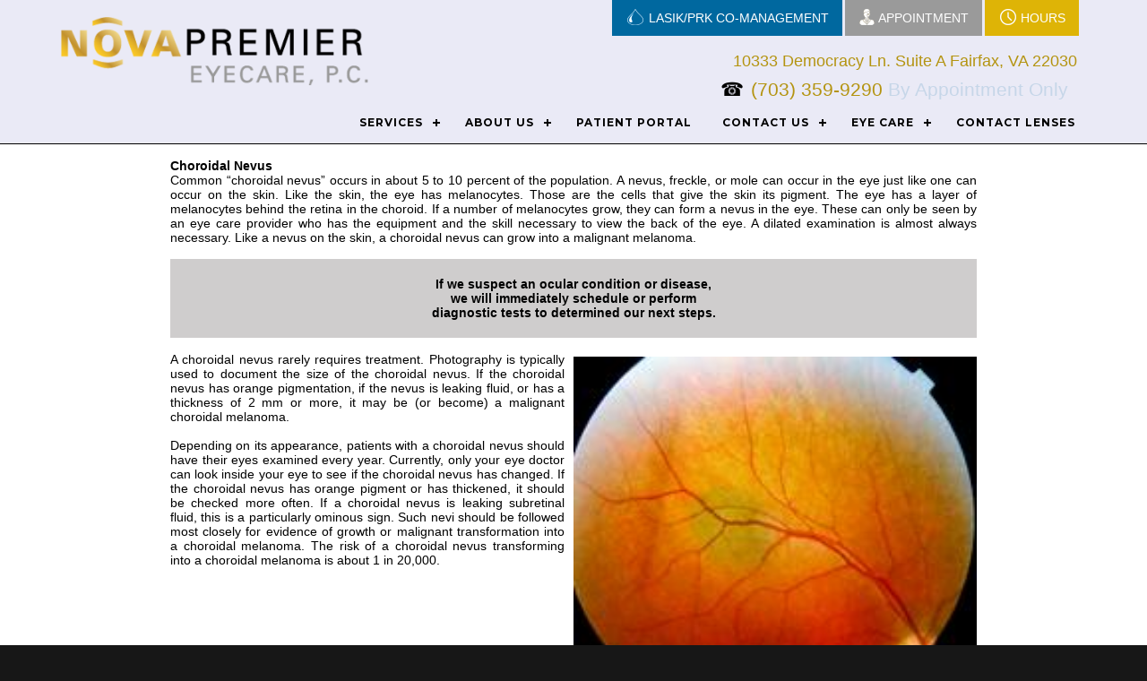

--- FILE ---
content_type: text/html; charset=utf-8
request_url: http://novapremiereyecare.com/Content/1eyelibrary/conditions/ChoroidalNevus/default.aspx
body_size: 10953
content:




<!DOCTYPE html PUBLIC "-//W3C//DTD XHTML 1.0 Transitional//EN" "https://www.w3.org/TR/xhtml1/DTD/xhtml1-transitional.dtd">

<html xmlns="https://www.w3.org/1999/xhtml">
<head><meta http-equiv="X-UA-Compatible" content="IE=edge" /><meta name="format-detection" content="telephone=no" /><link rel="apple-touch-icon" sizes="180x180" href="/apple-touch-icon.png" /><link rel="icon" type="image/png" sizes="32x32" href="/favicon-32x32.png" /><link rel="icon" type="image/png" sizes="16x16" href="/favicon-16x16.png" /><link rel="manifest" href="/site.webmanifest" /><link rel="mask-icon" href="/safari-pinned-tab.svg" color="#5bbad5" /><meta name="msapplication-TileColor" content="#da532c" /><meta name="theme-color" content="#ffffff" /><link href="https://fonts.googleapis.com/css?family=Raleway:700,400,300" rel="stylesheet" type="text/css" />



    
    
    
    
    
<script type="text/javascript" src="/tools/highslide/highslide-full.js"></script>
    <script type="text/javascript" src="/tools/highslide/highslide.config.js" charset="utf-8"></script>
    <link rel="stylesheet" type="text/css" href="/tools/highslide/highslide.css" /><meta name="viewport" content="width=device-width, initial-scale=1" />
    
    
   <script src="https://code.jquery.com/jquery-latest.min.js" type="text/javascript"></script>
   <script src="/cssmenu/script.js"></script>

    <script src="/Menus/PopupLinks.js"></script>
    <link href="https://www.eyevertise.com/tools/quickmenu/QuickMenuCore.css" rel="stylesheet" />
    <script src="https://www.eyevertise.com/tools/quickmenu/QuickMenuCore.js"></script>

<script type="text/javascript">

</script>
    
	<style>
		@media only screen and (max-width: 1100px) {   
			
			.TopCallToActionButtonsOuter {
				display:none;
			}

			.TopAddress {
				display:none;
			}

			.TopMenuOuter {
				width: 50%!important;
				position: absolute;
				top: 0px;
				right: 0px;
				z-index:999;				
				background-color: #ccc;
			}

			.TopLogoSection {
				padding: 1px 0px 0px 0px!important;
			}

			.LogoImg {
				width:143px!important;
				height:46px!important;
				padding-left: 20px;
			}

			.LogoCell {
				text-align: left!important;
				padding-bottom:0px!important;
			}
			
			.TopHeaderBar {
				height: auto!important;
			}
			
			.TopHeaderBarOuter{
			    position: fixed;
				height: 46px;
				z-index: 999;
			}
			
			.MasterContentOuter{
				 padding-top:46px;
			}
		}

	</style>
    


<script type="text/javascript">

//Terry check for iframe
    if (top.location == self.location) 
	{
	}
	else
	{
		//self.location = "https://www.eyevertise.com";
	}
</script>

 



<!-- Google Tag Manager --><script>(function(w,d,s,l,i){w[l]=w[l]||[];w[l].push({'gtm.start': new Date().getTime(),event:'gtm.js'});var f=d.getElementsByTagName(s)[0],j=d.createElement(s),dl=l!='dataLayer'?'&l='+l:'';j.async=true;j.src='https://www.googletagmanager.com/gtm.js?id='+i+dl;f.parentNode.insertBefore(j,f);})(window,document,'script','dataLayer','GTM-WTQB9BB');</script><!-- End Google Tag Manager -->


<link href="../../../../App_Themes/Theme1/MenuStyles4.css" type="text/css" rel="stylesheet" /><link href="../../../../App_Themes/Theme1/simple-grid.css" type="text/css" rel="stylesheet" /><link href="../../../../App_Themes/Theme1/StyleSheet12.css" type="text/css" rel="stylesheet" /><title>
	Eye Conditions and Diseases
</title></head>
<body>
    <form name="aspnetForm" method="post" action="./default.aspx" id="aspnetForm">
<div>
<input type="hidden" name="__EVENTTARGET" id="__EVENTTARGET" value="" />
<input type="hidden" name="__EVENTARGUMENT" id="__EVENTARGUMENT" value="" />
<input type="hidden" name="__VIEWSTATE" id="__VIEWSTATE" value="/[base64]" />
</div>

<script type="text/javascript">
//<![CDATA[
var theForm = document.forms['aspnetForm'];
if (!theForm) {
    theForm = document.aspnetForm;
}
function __doPostBack(eventTarget, eventArgument) {
    if (!theForm.onsubmit || (theForm.onsubmit() != false)) {
        theForm.__EVENTTARGET.value = eventTarget;
        theForm.__EVENTARGUMENT.value = eventArgument;
        theForm.submit();
    }
}
//]]>
</script>


<script src="/WebResource.axd?d=ZGsAmiMh_VQUN8wAL-uus8FHxWCQIA5kq4f3FnU7-3aq3ARQg2AY4asRwWg0PUaazU4zr07m98Po6iF09g5grmoSn9bhOQzU4UtY5JE4xkI1&amp;t=638901356248157332" type="text/javascript"></script>


<script src="/ScriptResource.axd?d=fchiQESHueTRCyTx5sOeF8auAdDBR0h7Zmx567HLbstfXblfN3A4ZedH2bwO6VuU6HyNfX0tmaN4nE3MALuguKDod9VugQH8hSILR9FbAXFHTnBjDIw11rH4sOb3Is0sgyGoAmC4sP0OB1Jd5TzJqwQm8hqn97WXg3S3mr2rScU1&amp;t=5c0e0825" type="text/javascript"></script>
<script src="/ScriptResource.axd?d=YCi_Sdkdeiyf8QE7balRmI7kna74xD3rPeyotqo-Hk7K-bkLXfC-i6fcz6Sle2Je8cB2d2mAevHK5OE1RajqYfPSI0XfLW9MzzBq2vupENzIlAZwZr8nP86JvF8TEYuuFctUKneRtsxcApJRB-oaluBVOsB4guEISu8vdiboXYkVDqyyvSLhbTsG6cp686lJ0&amp;t=5c0e0825" type="text/javascript"></script>
<div>

	<input type="hidden" name="__VIEWSTATEGENERATOR" id="__VIEWSTATEGENERATOR" value="2380ED3C" />
	<input type="hidden" name="__EVENTVALIDATION" id="__EVENTVALIDATION" value="/wEdAASXlglDGI4Md8r2cb0i/SYEwEXQ3a7f3+EM+0TtUy74oMj0IZpsnUUE6sjuiq2130i9bShOawC9pdxweO84bYBQAgRQYPWo4TjZeIbCdVY71tcRMnra6w+XaTRmAPUL2Bc=" />
</div>
        <script type="text/javascript">
//<![CDATA[
Sys.WebForms.PageRequestManager._initialize('ctl00$ctl00$ScriptManager1', 'aspnetForm', [], [], [], 90, 'ctl00$ctl00');
//]]>
</script>


        <div class="MainOuterDiv">

            <div class="TopHeaderBarOuter">
                <div class="TopHeaderBar MainInnerDiv">

                    <div class="LogoCell">
                        <a href="/">
						<img src="/App_Themes/Theme1/Images/Logo.png" border="0" alt="Dr Spivack" class="LogoImg" /></a>
                        <span class="TopAddressPhoneSpacer">&nbsp;&nbsp;&nbsp;&nbsp;&nbsp;</span>                       
				    </div>
					
                    <div class="floating-header-buttons TopCallToActionButtonsOuter">
                    
                    
						<div class=" TopCallToActionButtons">
							<a href="/Content2/officehours/index.aspx" class="officehours">
							<span class="icon officehours-icon">HOURS</span></a>
					    </div>
									
					    <div class=" TopCallToActionButtons">
						    <a href="/patientforms/Consultations.aspx" class="appointment">
							<span class="icon appointment-icon">Appointment</span></a>
					    </div>	

									
					    <div class=" TopCallToActionButtons">
						    <a href="/AboutUs/services/lasiksurgerycomanagement.aspx" class="ordertears">
							<span class="icon ordertears-icon">Lasik/PRK Co-Management</span></a>
					    </div>	


                    </div>
                    			
                    		

                   <div align="right" class="TopAddress"> <div class="TopBoxesOuter">
                        <div class="TopBoxes">
                            <div class="TopBlackBoxes">
                                <a href="/mobile/maps/Maps.aspx?id=318">
								    10333 Democracy Ln.
								    <div class="TopAddressLineBreak"></div>
                                    Suite A
                                    <div class="TopAddressLineBreak"></div>
								    Fairfax, VA 22030
                                </a>
								<br />
<style>

.blink_me {
color:#00689F !important;
  animation: blinker 2s linear  infinite;
}

@keyframes blinker {
  50% {
    opacity: 0;
  }
}
</style>								
                                <span class="TopAddressPhoneSpacer">&nbsp;</span>
                                <span class="TopAddressBoxes">
                                    <span class="PhoneIcon">
                                        <a href="tel:(703) 359-9290">(703) 359-9290</a>
										<a class="blink_me" href="/patientforms/Consultations.aspx">By Appointment Only</a>
                                    </span> 
                                </span>
                            </div></div>
                        </div>
                    </div>

                    <div class="TopMenuOuter">
				        <style>
	.terrywhite
	{
		color:red !important;
	}
	.terrywhite:hover
	{
		color:white !important;
	}
</style>

<div class="MenuDiv" style="z-index:9">
	<div id='cssmenu'>
		<ul>			
			
			
						
			
			<li><a href="javascript:void(0)" onclick="this.parentElement.getElementsByClassName('submenu-button')[0].click();">SERVICES</a>
				<ul>
					<li><a href="/AboutUs/services/eyeexam.aspx">Comprehensive Eye Exam</a></li>
					<li><a href="/AboutUs/services/treatmentofoculardisease.aspx">Ocular Disease</a></li>
					<li><a href="/AboutUs/services/eyeglassessunglasses.aspx">Same Day Service</a></li>
					<li><a href="/AboutUs/services/lasiksurgerycomanagement.aspx">Refractive Surgery</a></li>
					<li><a href="/AboutUs/services/emergencyeyecare.aspx">Emergency Eye Care</a></li>	
				</ul>
			</li>
			
			
			<li><a href="javascript:void(0)" onclick="this.parentElement.getElementsByClassName('submenu-button')[0].click();">ABOUT US</a>
				<ul>
					<li><a href="/Content2/eyedoctor/index.aspx">MEET YOUR EYE DOCTORS</a></li>
					<li><a href="/Content2/officehours/index.aspx">OFFICE HOURS</a></li>
					<li><a href="/AboutUs/policies/index.aspx">Office Policies</a></li>
					<li><a href="/Content2/insurance/index.aspx">INSURANCE</a></li>
					<li><a href="/content/privacy/privacy.aspx">HIPAA</a></li>			                        					
				</ul>							
			</li> 


			<li><a href="/patientforms/">PATIENT PORTAL</a>
			</li>
			
			
			<li><a href="javascript:void(0)" onclick="this.parentElement.getElementsByClassName('submenu-button')[0].click();">CONTACT US</a>
				<ul>
					<li><a href="/mobile/maps/maps.aspx">MAPS</a></li>
					<li><a href="/mobile/contactus/contactus.aspx">EMAIL</a></li>
				</ul>
			</li>
			
			
			
			<li><a href="javascript:void(0)" onclick="this.parentElement.getElementsByClassName('submenu-button')[0].click();">EYE CARE</a>
				<ul>				
					<li><a href="/Content/1eyelibrary/index.aspx">Eye Conditions</a></li>
					<li><a href="/Content/eyeglasses/asianfit/index.aspx">ASIAN FIT</a></li>
					<li><a href="/Content/eyeglasses/lenses/bluelight/default.aspx">BLUE LIGHT LENSES</a></li>
					<li><a href="/Content/services/ChildrensExam/Default.aspx">PEDIATRIC EXAM</a></li>
					<li><a href="/Content/faq/pediatricexam/index.aspx">CHILDRENS VISION</a></li>
					
					
					<li><a href="/Content2/faqs/eyeexam/index.aspx">EYE EXAMS</a></li>
					<li><a href="/Content2/faqs/dryeye/index.aspx">DRY EYES</a></li>
					<li><a href="/Content2/faqs/lasikfaq.aspx">LASIK MANAGEMENT</a></li>
					
					
				</ul>
			</li>
					

			<li><a href="/Content2/services/contactlenses/contactlenses.aspx">CONTACT LENSES</a>
			</li>
			
		</ul>
	</div> 
</div>
                    </div>
                </div>
            </div>


            <div class="MainContent">

                

				 
    <div style="border-top:1px solid #000000; width:100%;" class="MasterContentOuter">
        <div style="width:100%;" class="AlignCenter TableDiv">
            


 <!DOCTYPE html PUBLIC "-//W3C//DTD XHTML 1.0 Transitional//EN" "http://www.w3.org/TR/xhtml1/DTD/xhtml1-transitional.dtd">
<html xmlns="http://www.w3.org/1999/xhtml">

<head>
<meta content="text/html; charset=utf-8" http-equiv="Content-Type" />
<title>Untitled 1</title>

<meta name="viewport" content="width=device-width, initial-scale=1.0"/> 
<style>


.cell {
  float:left;
  width:100%;
  background-color:#fff;
  padding-right:0px;
  padding-top:0px;
  text-align:justify;
}



.cell_right {
  float:left;
  width:50%;
  margin-bottom:0px;

}
.cell_left {

  float:left;
  width:50%;
  text-align:justify;
  /* padding-left:-10px;
  padding-right:10px; */

  margin-top:0px;
  margin-bottom:0px;
}


.cell_left2 {
  float:left;
  width:50%;
  text-align:justify;
  padding-left:-10px;
  padding-right:10px;

  margin-top:0px;
  margin-bottom:0px;
}


.cell_right2 {
  float:left;
  width:50%;
  margin-bottom:0px;
  text-align:justify;
}







.cell_grey {
  background-color:#CFCDCD;
  width:100%;
  padding-bottom:20px;
  padding-top:20px;
  text-align:center;
}


.cell_column1 {

  float:left;
  width:33%;
  margin-left:0px;
  margin-top:10px;
  text-align:center;
  margin-bottom:10px;
}
.cell_column2 {

  float:left;
  width:34%;
  margin-left:0px;
  margin-top:10px;
  text-align:center;
  margin-bottom:10px;
}
.cell_column3 {

  float:left;
  width:33%;
  margin-left:0px;
  margin-top:10px;
  text-align:center;
  margin-bottom:10px;
}



  .cell_padding_10
  {
	padding-right:10px;
  }



@media only screen and (max-width:620px) {
  /* For mobile phones: */
  .cell_grey, .cell_left, .cell_right {
    width:100%;
	margin-left:0px;  margin-right:0px;
  }
  .cell_padding_10
  {
	padding-left:0px;
  }
}



.container9 { 
width:92%;
max-width:900px;
  clear: both;
}</style>
</head>

<body style="margin: 0">


<div  align="center">


<div class="container9">
<br />
</div>


<div class="container9">
<div class="cell">

		<strong>Choroidal Nevus</strong><br />
Common “choroidal nevus” occurs in about 5 to 10 percent of the population. A nevus, freckle, or mole can occur in the eye just like one can occur on the skin. Like the skin, the eye has melanocytes. Those are the cells that give the skin its pigment. The eye has a layer of melanocytes behind the retina in the choroid. If a number of melanocytes grow, they can form a nevus in the eye. These can only be seen by an eye care provider who has the equipment and the skill necessary to view the back of the eye. A dilated examination is almost always necessary. Like a nevus on the skin, a choroidal nevus can grow into a malignant melanoma.<br />
<br />
	</div>
</div>


















<div class="container9">

<div class="cell_grey">

		<strong>If we suspect an ocular condition or disease,<br />
		we will immediately schedule or perform 
	<br />diagnostic tests to determined our next steps.</strong>



	</div>

</div>












<div class="container9">
<br />
</div>




<div class="container9">
  
	<div class="cell_left">
 	   <div class="cell_padding_10">
A choroidal nevus rarely requires treatment. Photography is typically used to document the size of the choroidal nevus. If the choroidal nevus has orange pigmentation, if the nevus is leaking fluid, or has a thickness of 2 mm or more, it may be (or become) a malignant choroidal melanoma.
<br /><br />
 Depending on its appearance, patients with a choroidal nevus should have their eyes examined every year. Currently, only your eye doctor can look inside your eye to see if the choroidal nevus has changed. If the choroidal nevus has orange pigment or has thickened, it should be checked more often. If a choroidal nevus is leaking subretinal fluid, this is a particularly ominous sign. Such nevi should be followed most closely for evidence of growth or malignant transformation into a choroidal melanoma. The risk of a choroidal nevus transforming into a choroidal melanoma is about 1 in 20,000. 
</div>
</div>
    <div class="cell_right">
		<img style="padding-top:5px;" src="choroidal-nevus.jpg" width="100%" alt="choroidal nevus.jpg" />
		<br />
				&nbsp;</div>
	<br />
	</div>






<div class="container9">
<div class="cell">
Choroidal nevus is typically a “pigmented tumor” of the blood vessel layer (choroid) beneath the retina. A choroidal nevus is typically gray but can be brown, yellow, or variably pigmented. Your eye care professional will look to see if the choroidal nevus is raised (has thickness), has orange pigment (lipofuscin), or is leaking fluid (retinal detachment). If the choroidal nevus has one or more of these finding, it is labeled a suspicious choroidal nevus that might turn into (or be) a small choroidal melanoma.
<br /><br />
 If the choroidal nevus looks suspicious, it is reasonable to have an eye cancer provider check it. This examination may include the use of ultrasound, photography, or an intraocular angiogram. It is a good idea to keep a picture of your choroidal nevus. This picture can be compared to future examinations to help determine if the nevus has changed or stayed the same. 
<br /><br />
 A choroidal nevus can have yellow-white spots on its surface called drusen. This is a sign that the choroidal nevus is preventing the eye from removing retinal waste products. It is also a sign that the choroidal nevus has been present for enough time for these products to accumulate. There are no studies that show how long it takes for drusen to form on a choroidal nevus.
<br /><br />
 A benign choroidal nevus requires no treatment and there is no way to safely remove them. Since a choroidal nevus can turn into a choroidal melanoma, it is reasonable to have it periodically observed by your eye care professional. Since skin and conjunctival melanomas have been linked to ultraviolet exposure, and since choroidal melanomas are more commonly found in patients with blue eyes, those with outdoor occupations, and those living in Australia (where there is an ozone hole), it is reasonable to wear ultraviolet (UV) blocking sunglasses. Think of sunglasses as “sun block for your eyes”.</div>
</div>






























<div class="container9">
<br /><br /><br />
</div>






</div>
</body>

</html>

        </div>
    </div>


			</div>



            
            <div class="BottomAddressOuter">
                <div class="BottomAddressInner">
				
                    <div class="BottomAddressBox">
                        <div class="BottomLogo">
                            <a href="/"><img src="/App_Themes/Theme1/Images/Logo.png" border="0" alt="Logo" class="LogoImgBottom" /></a>
                        </div>
                        <div class="BottomRequestAppointmentButton">
                            <a href="/patientforms/Consultations.aspx">Schedule Appointment</a></div>
                    </div>
                                        
                    
                    <div class="BottomAddressBox">
						<div class="HomeHoursBox">
						<div class=" AlignCenter" style="width:200px;">	
							<div class="AlignCenter HomeHoursHeader">
								OFFICE HOURS&nbsp;&nbsp;&nbsp;&nbsp;
							</div>
							
							<div class="TableDiv AlignCenter HomeHoursHeader">
								<div class=" TableRowDiv">
									<div class="AlignCenter TableCellDiv HomeHoursDays">
										Mon
									</div>
									<div class="AlignCenter TableCellDiv HomeHoursTime">
										10:00 - 6:00
									</div>
								</div>
								<div class="TableRowDiv">
									<div class="TableCellDiv HomeHoursDays">
										Tue
									</div>
									<div class="TableCellDiv HomeHoursTime">
										9:00 - 12:00
									</div>
								</div>
								<div class="TableRowDiv">
									<div class="TableCellDiv HomeHoursDays">
										Wed
									</div>
									<div class="TableCellDiv HomeHoursTime">
										10:00 - 6:00
									</div>
								</div>
								<div class="TableRowDiv">
									<div class="TableCellDiv HomeHoursDays">
										Thu
									</div>
									<div class="TableCellDiv HomeHoursTime">
										10:00 - 6:00
									</div>
								</div>
								<div class="TableRowDiv">
									<div class="TableCellDiv HomeHoursDays">
										Fri
									</div>
									<div class="TableCellDiv HomeHoursTime">
										10:00 - 6:00
									</div>
								</div>
								<div class="TableRowDiv">
									<div class="TableCellDiv HomeHoursDays">
										Sat
									</div>
									<div class="TableCellDiv HomeHoursTime">
										8:30 - 12:00
									</div>
								</div>								
								<div class="TableRowDiv">
									<div class="TableCellDiv HomeHoursDays">
										Sun
									</div>
									<div class="TableCellDiv HomeHoursTime">
										Closed
									</div>
								</div>								
							</div>
							<!-- <div style="text-align:justify; font-size: 9pt;" >Closed for lunch from 12:00 - 1:00</div> -->

							<div class="Height20"></div>
						</div>
						</div>
						<div>
							
						</div>
                    </div>
                                        
                    

                    <div class="BottomAddressBox BottomAddressBox3">     
                        <div class="BottomAddressBoxDivider"></div>
						<div class="BottomTitle">
                            NOVA Premier Eyecare
                        </div>                   
                        <div class="BottomAddress">
                            10333 Democracy Ln.
							<br />
							Suite A
							<br />
							Fairfax, VA 22030
							<br /><a class="footerlink" href="tel:(703) 359-9290">(703) 359-9290</a>
                            <br /><a class="footerlink" href="/mobile/maps/Maps.aspx">Map It</a>
							<br /><a class="footerlink" href="/Content2/officehours/index.aspx">Office Hours</a>
                            <br /><a class="footerlink" href="/mobile/contactus/contactus.aspx?id=317">Email Us</a>
                        </div>
                        <!--<div class="BottomSocialMedia">
                            <a href="https://www.facebook.com/" target="_blank"><img src="/App_Themes/Theme1/images/facebook-icon.png" alt="Facebook" border="0" /></a>&nbsp;&nbsp;
							<a href="https://twitter.com/" target="_blank"><img src="/App_Themes/Theme1/images/twitter-icon.png" alt="twitter" border="0" /></a>&nbsp;&nbsp;
							<a href="https://www.instagram.com/" target="_blank"><img src="/App_Themes/Theme1/images/instagram32w.png" alt="instagram" border="0" /></a>&nbsp;&nbsp;
						</div> -->
                    </div>
                </div>
            </div>


            
	        <div class="Height10"></div>
	        <div class="MainOuterTableFooter">
				<input type="hidden" name="ctl00$ctl00$FooterControl1$HiddenFieldLinkClass" id="ctl00_ctl00_FooterControl1_HiddenFieldLinkClass" value="greenLink" />
<input type="hidden" name="ctl00$ctl00$FooterControl1$HiddenFieldClientID" id="ctl00_ctl00_FooterControl1_HiddenFieldClientID" value="238" />
<input type="hidden" name="ctl00$ctl00$FooterControl1$HiddenFieldLinkGaToEyepro" id="ctl00_ctl00_FooterControl1_HiddenFieldLinkGaToEyepro" value="False" />


<div class="TableDiv AlignCenter">
	<div class="TableDiv AlignCenter">
		<div class="TableCellDiv ">

                        
                                <div id="ctl00_ctl00_FooterControl1_Repeater1_ctl00_Panel1">
	
									<span itemscope itemtype="https://schema.org/LocalBusiness">								
										<strong>
											<span itemprop="name">NOVA Premier Eyecare</span>  
											<span itemprop="address" itemscope itemtype="https://schema.org/PostalAddress">
												<span itemprop="streetAddress">10333 Democracy Ln. Suite A</span>
												<span itemprop="addressLocality">Fairfax</span>,
												<span itemprop="addressRegion">VA</span>
												<span itemprop="postalCode">22030</span>
											</span>
											Phone:
											<span itemprop="telephone">(703) 359-9290</span>
                                            
                                            		
										</strong>
									</span>
									
                                
</div>
                                
                                  


		</div>
	</div>
	<div class="TableDiv AlignCenter">
		<div class="TableCellDiv">

			
					<div id="ctl00_ctl00_FooterControl1_Repeater3_ctl00_visistatid">
	
						<br />Nova Premier Eyecare, P.C. proudly serves Fairfax, VA and the surrounding areas of Mantua, Oakton, Burke, Merrifield, Annandale, Springfield, Clifton, Centreville, Vienna, Chantilly, Reston and Manassas
					
</div>
					
					
				   


		</div>
	</div>			
<div class="TableDiv AlignCenter">
	<div class="TableCellDiv">

		
        <br />
            &copy; 2026
            All content is the property of 
            
                    <a id="ctl00_ctl00_FooterControl1_Repeater2_ctl00_HyperLinkURL" class="greenLink" href="/"><span class='fn'>NOVA Premier Eyecare</span></a>
					&#8482;
                
            &amp; assoc. vendors.
            
            
            
            
            
            
            
            
            
            
            <br />
            Website Powered and Developed by
            <a id="ctl00_ctl00_FooterControl1_HyperLinkEyevertise" class="greenLink" rel="noopener" href="https://www.eyevertise.com" target="_blank">EyeVertise.com</a>
            
            <br /> <br />


		</div>
	</div>		
	



    <!--VISISTAT SNIPPET// Removed 10-07-2025, code in file FooterControl.ascx.vb_10072025-->

		<div id="ctl00_ctl00_FooterControl1_Repeater4_ctl00_Panel3">
	
			<!--Google Analytics SNIPPET//-->
			<script type="text/javascript">
				var _gaq = _gaq || [];
				_gaq.push(['_setAccount', 'UA-93401868-1']);
				_gaq.push(['_trackPageview']);

				(function() {
					var ga = document.createElement('script'); ga.type = 'text/javascript'; ga.async = true;
					ga.src = ('https:' == document.location.protocol ? 'https://ssl' : 'https://www') + '.google-analytics.com/ga.js';
					var s = document.getElementsByTagName('script')[0]; s.parentNode.insertBefore(ga, s);
				})();
			</script>
			<!--Google Analytics SNIPPET//-->    
		
</div>

		
		<div id="ctl00_ctl00_FooterControl1_Repeater4_ctl00_pnlGALinkToEyedomains">
	
			<!-- Google Tag Manager (noscript) -->
			<noscript><iframe src='https://www.googletagmanager.com/ns.html?id=GTM-WTQB9BB'
			height="0" width="0" style="display:none;visibility:hidden"></iframe></noscript>
			<!-- End Google Tag Manager (noscript) -->
		
</div>

		
     

 


</div>
	


               
                <br />
                <br /><br />
            </div>
        </div>
		



</form>
</body>
</html>


--- FILE ---
content_type: text/css
request_url: http://novapremiereyecare.com/App_Themes/Theme1/StyleSheet12.css
body_size: 7982
content:
html, body {
    font-size: 14px;
    margin: 0px;
    padding: 0px;
    font-family: 'Open Sans', sans-serif !important;
    color: #000000;
    background-color: #171717;
    height: 100%;
}

.bettervisionbetterlife
{
	font-size: 44pt;color:#fff;font-family:'Times New Roman', Times, serif;font-style:italic;font-weight:bold;text-shadow: 1px 1px #000000;
}
/*****************************************************************/
/* Custom Fonts */
/*****************************************************************/

.MillerBannerText {
    font-family: 'Open Sans', sans-serif !important;
}

.NexaBookText {
    font-family: 'Open Sans', sans-serif !important;
}


.NexaBoldText {
    font-family: 'Open Sans', sans-serif !important;
}



.virus:link, .virus:visited, .virus:active
{
    color: #FFF;
    text-decoration: none;
    font-weight: bolder;
}

.virus:hover
{
    color: #000;
}





    .footerlink:link, .footerlink:visited, .footerlink:active
{
    color: #DEB406;
    text-decoration: none;
    font-weight: bolder;
}

.footerlink:hover
{
    color: #E97200;
}



/*****************************************************************/
/*****************************************************************/
/*****************************************************************/


.social-links a:link, .social-links a:active, .social-links a:hover, .social-links a:visited {
    text-decoration: none;
}


.BottomBlackBorder {
    border-bottom: 1px solid #000000;
}

.HomeTopText {
    font-size: 31px;
    font-family: MillerBanner;
    display:table;
    margin:0 auto;
    max-width:800px;
    width:95%;
}

.HomeDoctorSig {
    font-size: 20px;
    font-family: 'Open Sans', sans-serif !important;
    text-transform: uppercase;
    font-weight: bold;
}


.HomeDoctors {
    font-size: 14px;
    font-family: 'Open Sans', sans-serif !important;
    display:table;
    margin:0 auto;
    max-width:485px;
    width:95%;
}



.MainOuterDiv {
    width: 100%;
}

.TopHeaderBarOuter{
	background-color:#EAEAF6;
	width:100%
}

.TopHeaderBar {
    height: 160px;
    display:table;
    margin:0 auto;
    position:relative;
}

.MainInnerDiv {
    width:100%;
    max-width: 1194px;
}






.HomeBigButtonOuter {
    height:20px;
    margin:0 auto;
    border-bottom:1px solid #000000;
    max-width:1030px;
    width:100%;
    position:relative;
}

.HomeWhiteBoxPosition {
    z-index: 5;
    display: block;
    position: absolute;
    margin: 0 auto;
    left: 0;
    right: 0;
}

.HomeWhiteBox {
    font-family: 'Open Sans', sans-serif !important;
    background-color: #ffffff;
}

.HomeWhiteBoxLink a:link, .HomeWhiteBoxLink a:visited, .HomeWhiteBoxLink a:active {
    border: 1px solid #000000;
    margin: 0px 0px 0px 0px;
    background-position: 0px 0px;
    display: block;
    color: #000000;
    background-color: #ffffff;
    text-decoration: none;
}

.HomeWhiteBoxLink a:hover {
    color: #ffffff;
    background-color: #000000;
}
	

@media only screen and (max-width: 459px) {

    .HomeWhiteBox {
        font-size: 16px;
    }
.bettervisionbetterlife
{
	font-size: 22pt;
}
}

@media only screen and (min-width: 460px) and (max-width: 599px) {

    .HomeWhiteBox {
        font-size: 16px;
    }

    .HomeWhiteBoxLink a:link, .HomeWhiteBoxLink a:visited, .HomeWhiteBoxLink a:active {
        height: 16px;
    }
	
.bettervisionbetterlife
{
	font-size: 22pt;
}	
}


@media only screen and (min-width: 600px) and (max-width: 739px) {

    .HomeWhiteBox {
        font-size: 20px;
    }

    .HomeWhiteBoxLink a:link, .HomeWhiteBoxLink a:visited, .HomeWhiteBoxLink a:active {
        height: 21px;
    }
}

@media only screen and (min-width: 740px) and (max-width: 899px) {

    .HomeWhiteBox {
        font-size: 25px;
    }

    .HomeWhiteBoxLink a:link, .HomeWhiteBoxLink a:visited, .HomeWhiteBoxLink a:active {
        height: 27px;
    }
}

@media only screen and (max-width: 1100px) {

    .HomeWhiteBoxPosition {
        top: -2px;
        width: 90vw;
        box-sizing:border-box;
    }

    .HomeWhiteBox {
        width: 90vw;
        margin:0 auto;
        box-sizing:border-box;
    }

    .HomeWhiteBoxLink a:link, .HomeWhiteBoxLink a:visited, .HomeWhiteBoxLink a:active {
        width: 90vw;
        padding-top: 8px;
        padding-bottom: 10px;
    }
    
    .LogoImg {
	    height:110px;
    }
    
    .LogoImgBottom {
	    height:90px;
    }
}


@media only screen and (min-width: 1101px) {

    .HomeWhiteBoxPosition {
        top: -2px;
        width: 830px;
    }

    .HomeWhiteBox {
        font-size: 25px;
    }

    .HomeWhiteBoxLink a:link, .HomeWhiteBoxLink a:visited, .HomeWhiteBoxLink a:active {
        width: 830px;
        height: 27px;
        padding-top: 8px;
        padding-bottom: 10px;
    }

    .LogoImg {
	    height:110px;
    }
    
    .LogoImgBottom {
	    height:90px;
    }

    .LogoCell {
        padding-left:15px;
    }

}


@media only screen and (max-width: 1100px) {
    .MenuDiv {
        top: -68px;
        right: 20px;
        z-index: 20;
		text-transform: uppercase;
    }

    .LogoCell {
        width:100%;
        text-align:center;
        padding-bottom:5px;
        border-bottom:2px solid #000000;
    }

    .TopBoxes {
        border-bottom:1px solid #000000;
    }
    
    .TopBoxesDivider {
        display:none;
    }

    .TopMenuOuter {
        text-align:center;
    }

    .TopAddressLineBreak {
        display:block;
    }

    .TopAddressPhoneSpacer {
        display:none;
    }

}


@media only screen and (min-width: 1101px) {

    .LogoCell {
        position:absolute;
        top:2px;
        left:10px;
    }

    .MenuDiv {
        position:absolute;
        bottom: 0px;
        right: 20px;
        z-index: 20;
		text-transform: uppercase;
    }

    .TopAddressLineBreak {
        display:none;
    }

    .TopAddressPhoneSpacer {
        display:inline;
    }

    .TopBoxesOuter {
        position:absolute;
        top:46px;
        right:35px;
    }

    .TopBoxes {
        vertical-align: top;
        display: table-cell;
        padding-right:0px;
    }


    .TopBoxesDivider {
        display: table-cell;
        width:55px;
    }
}

@media only screen and (max-width: 415px) {
    .HomeMapDivider {
        height:20px;
    }

    .HomeMapCell {
        width: 270px;
        display:table;
        margin:0 auto;
    }
}

@media only screen and (min-width: 416px) and (max-width: 899px) {
    .HomeMapDivider {
        height:20px;
    }

    .HomeMapCell {
        width: 375px;
        display:table;
        margin:0 auto;
    }
}


@media only screen and (min-width: 900px) {
    .HomeMapDivider {
        width: 80px;
        display: table-cell;
    }

    .HomeMapCell {
        width: 375px;
        display:table-cell;
        vertical-align:top;
    }

    .HomeMapsOuter {
        display:table;
        margin:0 auto;
    }
}


.HomeMapAddress {
    text-align: left;
    width: 260px;
    font-size: 14px;
}

.HomeMapHours {
    text-align: right;
    width: 190px;
    font-size: 14px;
}

.HomeMapAddressHeader {
    text-align: left;
    width: 260px;
    font-size: 14px;
}

.HomeMapHoursHeader {
    text-align: right;
    width: 190px;
    font-size: 14px;
}

.HomeBottomBorder {
    height:20px;
    margin:0 auto;
    border-bottom:1px solid #000000;
    max-width:1030px;
    width:100%;
}





.TopBlackBoxes {
    display: block;
    padding-top: 6px;
    padding-bottom: 12px;
    text-align: right;
    font-size: 18px;
    color: ##000;
    line-height: 33px;

    font-family: 'Open Sans', sans-serif !important;

}

.TopAddressBoxes {
    padding: 10px 10px 0px 0px;
    text-align: center;
    font-size: 21px;
    line-height: 26px;
    font-family: 'Open Sans', sans-serif !important;
    color: #000000;
}


@media only screen and (max-width: 1100px) {
	.TopBlackBoxes {
		text-align: center;
	}
}

.TopAddressBoxes a {
	text-decoration: none;
}

.TopAddressBoxes span a {
    color:#b49411;
}

.Width100Percent {
    width: 100%;
}

.PositionRelative {
    position: relative;
}

.PositionAbsolute {
    position: absolute;
}

.DisplayInlineBlock {
    display: inline-block;
}

.Width10 {
    width: 10px;
}

.Width20 {
    width: 20px;
}

.Width80 {
    width: 80px;
}

.Width100 {
    width: 100px;
}

.Width200 {
    width: 200px;
}

.Width1030 {
    width: 1030px;
}

.Height10 {
    height: 10px;
}

.Height20 {
    height: 20px;
}

.Height70 {
    height: 70px;
}

.Height400 {
    height: 480px;
}

.Height570 {
    height: 570px;
}

.pt-10 {
    padding-top: 10px;
}



.TopBlueBar {
    height: 45px;
    width: 100%;
    background-color: #093c71;
    display: table;
}



.TopDivider {
    height: 1px;
    font-size: 1px;
    width: 100%;
    background-color: #000000;
    display: table-row;
}

.MainContent {
    min-height: 400px;
    width: 100%;
    background-color: #ffffff;
    text-align: center;
    position:relative;
}

.TopHomeBorder {
    border-top:1px solid #000000;
}


.AppointmentButton a:link, .AppointmentButton a:visited, .AppointmentButton a:active {
    border: 1px solid #000000;
    margin: 0px 0px 0px 0px;
    background-position: 0px 0px;
    display: block;
    font-size: 11px;
    font-family: 'Open Sans', sans-serif !important;
    width: 153px;
    height: 19px;
    padding-top: 4px;
    text-align: center;
    color: #000000;
    background-color: #ffffff;
    text-decoration: none;
}

.AppointmentButton a:hover {
    color: #ffffff;
    background-color: #000000;
}




a:link {
    text-decoration: none;
    color: #b49411;
}

a:visited {
    text-decoration: none;
    color: #b49411;
}

a:active {
    text-decoration: none;
    color: #b49411;
}

a:hover {
    text-decoration: none;
    color: #000000;
}





.homePara1{
    background-image: url("/App_Themes/Theme1/Images/HomeParaBG.jpg");
	
    background-attachment: fixed;
    background-position: center;
    background-repeat: no-repeat;
    background-size: cover;	
}

.homePara1Scroll{
    background-image: url("/App_Themes/Theme1/Images/HomeParaBG.jpg");
	
    background-attachment: fixed;
    background-position: center;
    background-repeat: no-repeat;
    background-size: cover;	
}

.homePara1Overlay{
    background-color:rgba(0,0,0,0.3);
	
    background-attachment: fixed;
    background-position: center;
    background-repeat: no-repeat;
    background-size: cover;	
}




.homePara11{
    background-image: url("/App_Themes/Theme1/Images/HomeTopBG.jpg");
	
    background-attachment: fixed;
    background-position: center;
    background-repeat: no-repeat;
    background-size: cover;	
}

.homePara11Scroll{
    background-image: url("/App_Themes/Theme1/Images/HomeTopBG.jpg");
	
    background-attachment: fixed;
    background-position: center;
    background-repeat: no-repeat;
    background-size: cover;	
}

.homePara11Overlay{
    background-color:rgba(0,0,0,0.3);
	
    background-attachment: fixed;
    background-position: center;
    background-repeat: no-repeat;
    background-size: cover;	
}






.homePara2{
    background-image: url("/App_Themes/Theme1/Images/para22.jpg");
	
    background-attachment: fixed;
    background-position: center;
    background-repeat: no-repeat;
    background-size: cover;
	
	height: 400px;
}




.homeTopBg{
    background-image: url("/App_Themes/Theme1/Images/office.jpg");
    background-position:bottom center;
    background-size: 100%;
    background-repeat: no-repeat;
    background-size: cover;
	
	position:relative;
	height: 520px;
	width:100%;
}

.HomeTopBgOverlay {
    background-color:rgba(0,0,0,0.5);
	height: 520px;
	width:100%;
}


.homeTopLady{
	display:inline-block;	
	position:absolute;
	
	left:0px;
	
	bottom:0px;
	opacity: 0;
	
	transition:all 1s ease;
}

.homeTopLadyImg
{
	height:450px;
}

.homeTopFadeText{
	/*background-color:rgba(0,0,0,0.6);*/
	border-radius:10px;

	color:#ffffff;
	font-size:36px;
	font-family: 'Lato',Helvetica,Arial,Lucida,sans-serif;

	max-width:95vw;
	position:absolute;
	
	right:50px;
	top:300px;
	opacity: 0;
	
	transition:all 1s ease;
}

.homeTopFadeTextSub{
	font-size:30px;
	font-style:italic;
}


@media only screen and (min-width: 1700px) {
    
    .homeTopBg{	
	    height: 805px;
    }

    .HomeTopBgOverlay {
	    height: 805px;
    }
	
	.homeTopLadyImg
	{
		height:705px;
	}

    .homeTopFadeText{
	    font-size:70px;
        padding-top:100px;
    }

    .homeTopFadeTextSub{
	    font-size:50px;
    }
}


@media only screen and (min-width: 1200px) and (max-width: 1699px) {
    
    .homeTopBg{	
	    height: 660px;
    }

    .HomeTopBgOverlay {
	    height: 660px;
    }
	
	.homeTopLadyImg
	{
		height:610px;
	}

    .homeTopFadeText{
	    font-size:240px;
        padding-top:50px;
    }

    .homeTopFadeTextSub{
	    font-size:40px;
    }
}



@media only screen and (max-width: 920px)   {
	.homeTopLady{
		display:none;
	}
	
	.homeTopFadeText{
		right:0px;
		left:50%;
		margin-left:-210px;

	    text-align:center;
	    width:100%;	
	    max-width:420px;	
	}
}

@media only screen and (max-width: 420px) {
	.homeTopFadeText{
		margin-left:calc(95vw / -2);
	}
}

@media only screen and (min-width:921px)  {
	
	.homeTopFadeText{
	    text-align:left;
	    width:47%;	
	}
}



/* Overlay Boxes */

.overlay-boxes .col-6{
    margin:0px;
    padding:0px;
    width:50%;
    height:100%;
}
.overlay-boxes h3{
    font-size:35px;
    font-style:italic;
    color:#ff0000;
}
.overlay-boxes p{
    font-size:20px;
    line-height:28px;
    padding:0px 40px;
}
.overlay-boxes .cta{
    padding:10px;
    font-size:16px;
    color:#fff;
    background:#00689F;
    margin-top:15px;
    display:inline-block;
    width:auto;
}
.overlay-box{
    background-position:50% 50%;
    background-size:cover;
    height:50%;
}
.overlay-box a img{
    display:block;
    position:absolute;
    width:87px;
    height:87px;
    top:55px;
    right:-43px;
}
.meet-our-doctors{
    background-image:url("/App_Themes/Theme1/Images/overlay-box-1.jpg");
}
.meet-our-doctors a{
    padding-top:30px;
    background:rgba(0,0,0,.7);   
}
.meet-our-doctors:hover a{
    background:#333;
}
.call-us-today{
  
    background-image:url("/App_Themes/Theme1/Images/overlay-box-2.jpg");
}
.call-us-today a{
    padding-top:30px;
    background:rgba(255,0,0, 0.7);
}
.call-us-today:hover a{
    background:rgba(255,0,0,1);
}
.insurance-faq{
    background-image:url("/App_Themes/Theme1/Images/overlay-box-3.jpg");
}
.insurance-faq a{
    background:rgba(0,0,0,.7);
    margin-left:50%;
    padding-left:40px;
}
.insurance-faq a img, .dry-eye-faq a img{
    left:-43px;
}
.insurance-faq:hover a{
    background:#333;
}
.dry-eye-faq{
    background-image:url("/App_Themes/Theme1/Images/overlay-box-4.jpg");
}
.dry-eye-faq a{
    background:rgba(255,0,0, 0.7);
    margin-left:50%;
    padding-left:40px;
}
.dry-eye-faq:hover a{
    background:rgba(255,0,0,1);
}
.overlay-box a{
    display:block;
    width:50%;
    height:100%;
    color:#fff;
    text-align:left;
    box-sizing:border-box;
    position:relative;
    transition:.2s ease-in-out all;
}
.overlay-box a span{
    font-size:24px;
    text-transform: uppercase;
    padding:20px 20px 10px 20px;
    box-sizing:border-box;
    display:block;
}
.overlay-box a span+span{
    font-size:15px;
    padding-top:0px;
}


.search-and-social .col-6{
    width:50%;
    margin:0px;
}
.search-and-social .col-6 + .col-6{
    background:#5f5f5f;
}


/*************************************************************
Footer links  *Don't change the table or align classes*
*/
.HomeHoursBox {

    display: block;
    align-items: center;

    font-size: 14px;
   /*  font-weight: 700; */
   color: #ffffff;


}

.HomeHoursHeader {
    font-size: 20px;
    padding-bottom: 10px;line-height:24px;

    width: 100%;
    text-align: center;
}
.HomeHoursDays {
    width: 82px;
    text-align: left;
	padding-left: 0px;
}

.HomeHoursTime {
    text-align: left;
}

.TableDiv {
    display: table;
}

.TableRowDiv {
    display: table-row;
}

.TableCellDiv {
    display: table-cell;
}

.AlignCenter {
    margin: 0 auto;
    left: 0;
    right: 0;
    
   /* BRETT width:100%; */
}

.TextAlignCenter {
    text-align: center;
}

.TextAlignRight {
    text-align: right;
}

.greenLink:link, .greenLink:visited, .greenLink:active {
    color: #fff;
    text-decoration: underline;
    font-weight: bolder;
}

.greenLink:hover {
    color: #fff;
    text-decoration: none;
}

.MainOuterTableFooter {
    color: #ffffff;
    text-align: center;
    width: 100%;
}

/*************************************************************/


.BottomAddressOuter {
    width:100%;
    background-color:#00689F;
    display:inline-block;
    padding:70px 0px 70px 0px;
}

.BottomAddressInner {
    margin:0 auto;

    color:#ffffff;
    font-size:20px;
}


.BottomTitle {
    text-align:left;
    color:#ffffff;
	font-weight:700;
    padding-bottom:10px;
	margin-top:0px;
}


.BottomLogo {
   /*  background-color:#ffffff;  */
    padding:4px;
    border-radius:10px;
}


.BottomAddress {
    text-align:left;
    line-height:30px;
}

.BottomAddress a {
    color:#ffffff;
    text-decoration:none;
}









.BottomRequestAppointmentButton {
    padding-top:50px;
    padding-bottom:50px;
}

.BottomRequestAppointmentButton a:link, .BottomRequestAppointmentButton a:visited, .BottomRequestAppointmentButton a:active {
    background-color:#000000;
    color:#ffffff;
    border:2px solid #ffffff;

    border-radius:20px;
    font-size:18px;
    font-weight:500;
    text-align:center;
    padding:10px 20px 10px 20px;

    text-decoration:none;
    transition:all .3s ease;
}

.BottomRequestAppointmentButton a:hover {
   background-color:#ffffff;
    color:#000000;
    border:1px solid #000000;
}

.BottomSocialMedia {
    text-align:left;
    padding-top:15px;
}


.HomeRequestAppointment {
    width:100%;

}


.HomeRequestAppointment a:link, .HomeRequestAppointment a:visited, .HomeRequestAppointment a:active {
    background-color:#DEB406;
    color:#ffffff;
    display:block;

    width:100%;
    /*font-size:45px;*/
    font-size:26px;

    font-weight:700;

    text-align:center;

    padding:30px 0px 30px 0px;

    text-decoration:none;
    transition:all .3s ease;
}

.HomeRequestAppointment a:hover {
    background-color:#eaeaea;
    color:#DEB406;
    /*font-size:55px;*/
    font-size:32px;
}

@media only screen and (max-width: 601px) {

    .HomeRequestAppointment a:link, .HomeRequestAppointment a:visited, .HomeRequestAppointment a:active {
       /* font-size:30px;*/
        font-size:20px;
    }
}


@media only screen and (min-width: 800px) {

    .HomeRequestAppointmentIcon a:before {
        position: relative;
        margin-right: 2px;
        /*content: "\1F554";*/
        content: "\1F4C5";
    }
}

.Home3OuterBox {
    background-color:#ffffff;
    width:100%;
    display:inline-block;
}

.Home3OuterText {
    display:block;
    padding-top:50px;
    padding-bottom:50px;
    text-align:left;
}

.Home3TopText {
    color:#4c4c4c;
    font-size:29px;
    font-weight:700;
    padding-bottom:10px;
}

.Home3BodyText {
    color:#4c4c4c;
    font-size:22px;
    line-height:28px;text-align:justify;
}

@media only screen and (max-width: 974px) {
    .Home3LeftImage {
        background-image: none;
    }

    .Home3OuterText {
        max-width:90%;
        margin:0 auto;
    }
}



@media only screen and (min-width: 975px) {    
    .Home3LeftImage {
        background-image: url("/App_Themes/Theme1/Images/HomeFaceBG.jpg");
        background-position:left middle;
        background-size: contain;
        background-repeat: no-repeat;
        height:450px;
    }

    .Home3OuterText {
        padding-left:45%;
        max-width:50%;
        height:450px;
    }
}


@media only screen and (min-width: 1600px) {
    .Home3TopText {
        font-size:32px;
    }

    .Home3BodyText {
        font-size:26px;
        line-height:35px;
    }
}
	
.BottomAddressDivider{
	height:30px;
}


@media only screen and (min-width: 1130px) {
    .BottomAddressInner {
        width:90%;
        max-width:999px;
    }
	
	.BottomAddressBox {
		float:left;
		width:33%;
		padding:0px 20px 0px 20px;
		box-sizing:border-box;
		min-width:333px;
		text-align:center;
	}

    .BottomAddressBoxDivider {
        display:none;
    }
}

@media only screen and (max-width: 1129px) {
    .BottomAddressInner {
        width:300px;
    }
	
	.BottomAddressBox {
		float:left;
		width:100%;
		box-sizing:border-box;
		text-align:center;
	}

    .BottomAddressBoxDivider {
        display:block;
        height:30px;
    }
	
	.BottomAddressBox3{
		padding-left:40px;
	}
}




.RandomTestimonialOuter {
    background-image: url("/App_Themes/Theme1/Images/HomeReviewBG.jpg");
    background-position:center center;
    background-size: 100%;
	
	position:relative;
	padding:20px 0px 20px 0px;
	width:100%;
}

.RandomTestimonialInner {
    max-width:710px;
	padding:15px 20px 15px 20px;
    border-radius:10px;

    margin:0 auto;
    background-color:rgba(0,0,0,0.4);
}

.RandomTestimonialBox {
    font-size:24px;
    color:#ffffff;
}

.PhoneIcon:before {
    position: relative;
    margin-right: 2px;
    content: "\260E";
}


.Box1Title {
    color: #30008c;
    font-family: 'Montserrat',Helvetica,Arial,Lucida,sans-serif;
    font-size:28px;
    font-weight:700;
    padding:40px 0px 30px 0px
}

.Box1Body {
    color: #000000;
    font-family: 'Montserrat',Helvetica,Arial,Lucida,sans-serif;
    font-size:22px;
    padding:0px 0px 40px 0px
}



.Box2Outer {
    width:80%;
    margin:0 auto;
    padding: 14% 8%;
}

.Box2Title {
    color: #ffffff;
    font-family: 'Montserrat',Helvetica,Arial,Lucida,sans-serif;
    font-size:38px;
    padding:0px 0px 10px 0px
}

.Box2Body {
    color: #ffffff;
    font-family: 'Montserrat',Helvetica,Arial,Lucida,sans-serif;
    font-size:24px;
    font-weight:700;
    font-style:italic;
}



.Box3Outer {
    width:80%;
    max-width:1080px;
    margin:0 auto;
    padding: 40px 0px 40px 0px;
    display:inline-block;
}

.Box3OuterLeft {
    width:50%;
    box-sizing:border-box;
    text-align:left;
    float:left;
}

.Box3OuterRight {
    width:50%;
    box-sizing:border-box;
    float:left;
}

.Box3Title {
    color: #8b8b8b;
    font-family: 'Montserrat',Helvetica,Arial,Lucida,sans-serif;
    font-size:30px;
    padding:0px 0px 10px 0px;
}

.Box3Body {
    color: #686767;
    font-family: 'Montserrat',Helvetica,Arial,Lucida,sans-serif;
    font-size:16px;
    line-height:22px;
    text-align:justify;
}

.Box3Bold {
    font-size:20px;
    font-weight:700;
}

@media only screen and (min-width: 1100px) {
    .Box3OuterLeft {
        width:50%;
        padding:0px 20px 0px 0px;
    }

    .Box3OuterRight {
        width:50%;
        padding:0px 0px 0px 20px;
        text-align:right;
    }
}

@media only screen and (max-width: 1100px) {
    .Box3OuterLeft {
        width:100%;
        margin:0 auto;
    }

    .Box3OuterRight {
        padding-top:30px;
        width:100%;
        margin:0 auto;
    }
}




.Box4Outer {
    width:100%;
    background:linear-gradient(#CECEDE, #ffffff)
}

.Box4Inner {
    width:80%;
    max-width:1080px;
    margin:0 auto;
    padding: 50px 0px 50px 0px;
    display:inline-block;
}

.Box4Title {
    color: #686767;
    font-family: 'Montserrat',Helvetica,Arial,Lucida,sans-serif;
    font-size:30px;
    padding:0px 0px 10px 0px;
    text-align:left;
}

.Box4Body {
    color: #686767;
    font-family: 'Montserrat',Helvetica,Arial,Lucida,sans-serif;
    font-size:16px;
    line-height:22px;
    text-align:justify;
}


    .floating-header-buttons a{
        color:#fff;
    }

@media only screen and (min-width: 1101px) {

    
    .floating-header-buttons{
        text-align:right;
        position:relative;
        z-index:1;
	    padding-right:30px;

	
    }
    .floating-header-buttons a{
        display:inline-block;
        padding:10px 15px;
        font-size:14px;
        line-height:19px;
    }
    .floating-header-buttons a span{
        text-transform: uppercase;
    }

    .TopCallToActionButtons {
        float:right;
        padding-right:3px;
    }

}
	



@media only screen and (max-width: 1100px) {
		
	.TopCallToActionButtons a:link, .TopCallToActionButtons a:visited, .TopCallToActionButtons a:active {
		display:block;

		width:100%;
		font-size:20px;
		font-weight:700;

		text-align:center;

		border-bottom:2px solid #000000;
		padding:10px 10px;
		box-sizing:border-box;

		text-decoration:none;
		transition:all .3s ease;
	}


}


a.appointment{background:#9a9a9a;}
a.appointment:hover{background:#666;}



a.clipboard{background:#00689F;}
a.clipboard:hover{background:#5A2D2B;}

a.form{background:#00689F;}
a.form:hover{background:#5A2D2B;}

a.computer{background:#bc0101;}
a.computer:hover{background:#960101;}

a.billpay{background:#00689F;}
a.billpay:hover{background:#5A2D2B;}



a.ordertears{background:#00689F;}
a.ordertears:hover{background:#044364;}










a.videos{background:#00689F;}
a.videos:hover{background:#5A2D2B;}


a.redcross{background:#00689F;}
a.redcross:hover{background:#5A2D2B;}


a.contactlens{background:#00689F;}
a.contactlens:hover{background:#5A2D2B;}

a.officehours{background:#DEB406;}
a.officehours:hover{background:#8b7209;}




a span.clipboard-icon:before{
    content: " ";
    display: inline-block;
    width: 12px;
    height: 18px;
    background-image: url(images/clipboard-icon.png);
    background-repeat: no-repeat;
    background-position: 50% 50%;
    background-size: contain;
    margin-bottom: -3px;
    margin-right:4px;
}
a span.form-icon:before{
    content: " ";
    display: inline-block;
    width: 18px;
    height: 18px;
    background-image: url(images/form-icon.png);
    background-repeat: no-repeat;
    background-position: 50% 50%;
    background-size: contain;
    margin-bottom: -3px;
    margin-right:4px;
}
a span.computer-icon:before{
    content: " ";
    display: inline-block;
    width: 18px;
    height: 18px;
    background-image: url(images/computer-icon.png);
    background-repeat: no-repeat;
    background-position: 50% 50%;
    background-size: contain;
    margin-bottom: -3px;
    margin-right:4px;
}



a span.billpay-icon:before{
    content: " ";
    display: inline-block;
    width: 22px;
    height: 18px;
    background-image: url(images/paybill.png);
    background-repeat: no-repeat;
    background-position: 50% 50%;
    background-size: contain;
    margin-bottom: -3px;
    margin-right:4px;
}




a span.ordertears-icon:before{
    content: " ";
    display: inline-block;
    width: 22px;
    height: 18px;
    background-image: url(images/tears.png);
    background-repeat: no-repeat;
    background-position: 50% 50%;
    background-size: contain;
    margin-bottom: -3px;
    margin-right:4px;
}




a span.videos-icon:before{
    content: " ";
    display: inline-block;
    width: 18px;
    height: 18px;
    background-image: url(images/videos.png);
    background-repeat: no-repeat;
    background-position: 50% 50%;
    background-size: contain;
    margin-bottom: -3px;
    margin-right:4px;
}


a span.redcross-icon:before{
    content: " ";
    display: inline-block;
    width: 18px;
    height: 18px;
    background-image: url(images/redcross.png);
    background-repeat: no-repeat;
    background-position: 50% 50%;
    background-size: contain;
    margin-bottom: -3px;
    margin-right:4px;
}




a span.appointment-icon:before{
    content: " ";
    display: inline-block;
    width: 18px;
    height: 18px;
    background-image: url(images/appointment-icon.png);
    background-repeat: no-repeat;
    background-position: 50% 50%;
    background-size: contain;
    margin-bottom: -3px;
    margin-right:4px;
}



a span.contactlens-icon:before{
    content: " ";
    display: inline-block;
    width: 24px;
    height: 18px;
    background-image: url(images/contactlens2-icon.png);
    background-repeat: no-repeat;
    background-position: 50% 50%;
    background-size: contain;
    margin-bottom: -3px;
    margin-right:4px;
}



a span.officehours-icon:before{
    content: " ";
    display: inline-block;
    width: 21px;
    height: 18px;
    background-image: url('Images/officehours2-icon.png');
    background-repeat: no-repeat;
    background-position: 50% 50%;
    background-size: contain;
    margin-bottom: -3px;
    margin-right:4px;
}





/* Link boxes */
.col-3.link-box{
    margin:0px;
    width:25%;
    overflow:hidden;
    position:relative;
   
}
.link-box img{
    width:100%;
}
.col-3.link-box:hover a{
    background:#5A2D2A;
}
.col-3.link-box.blue:hover a{
    background:rgba(0,104,159,1);
}
.link-box a{
    position:absolute;
    bottom:0px;
    padding:0px;
	padding-top:20px;
	padding-bottom:20px;
    box-sizing:border-box;
    width:100%;
    background:rgba(90,45,42,.7);
    color:#fff;
    font-size:14px;
    transition:.2s ease-in-out all;
}
.link-box.blue a{
    background:rgba(0, 104, 159, 0.8);
}
.link-box a span{
    text-transform:uppercase;
    display:block;
}
.link-box a span+span{
    text-transform:none;
}


/* social media and search bar */
.search-and-social{
    background:#00689F;
}
.search-and-social .col-6{
    width:50%;
    margin:0px;
}
.search-and-social .col-6 + .col-6{
    background:#5f5f5f;
}
.search-input{
    height:60px;
    position:relative;
    width:auto;
    float:left;
}
.search-input:before{
    content: " ";
    display: inline-block;
    width: 22px;
    height: 60px;
    background-image: url(images/search-icon.png);
    background-repeat: no-repeat;
    background-position: 50% 50%;
    background-size: contain;
    position:absolute;
    top:0px;
    left:15px;
}
.search-input:after{
    content: " ";
    display: inline-block;
    width: 18px;
    height: 60px;
    background-image: url(images/search-button-icon.png);
    background-repeat: no-repeat;
    background-position: 50% 50%;
    background-size: contain;
    position:absolute;
    top:0px;
    right:-20px;
}
.search-and-social input{
    background:#5f5f5f;
    padding:10px 10px 10px 50px;
    font-size:25px;
    color:#fff;
    border:0px;
    display:block;
    height:60px;
    box-sizing:border-box;
    float:left;
    width:100%;
    font-style:italic;
    font-family: 'Cardo', Arial;
    max-width:300px;
}
.search-and-social input::placeholder{
    color:#f1f1f1;
}
.search-and-social .social-media-container{
    display:block;
    height:60px;
    width:60px;
    float:right;
}
.social-media-container a{
    display:block;
    width:100%;
    height:100%;
    text-align:center;
    box-sizing:border-box;
    padding-top:15px;
}
.twitter{
    background:#00bfec;
}
.facebook{
    background:#4267B2;
}
.gplus{
    background:#DC4A38;
}
.instagram{
    background:#000;
}
.yelp{
    background:#d32323;
}

.youtube{
    background:#bf2c29;
}

.foursquare{
    background:#fff;
}
.angieslist{
    background:#50b948;
}

.healthgrades{
    background:#00689F;
}


.google{
    background:#cccccc;
}

.twitter{
    background:#1DA1F2;
}




.commonvisionproblems-container{
    display:block;
    height:60px;
    width:356px;
    float:right;z-index:99999;
}
.commonvisionproblems-container a{
    display:block;
    width:100%;
    height:100%;
    text-align:center;
    box-sizing:border-box;
    padding-top:14px;z-index:99999;
}



.commonvisionproblems{
    background:#817d7d;
}


.commonvisionproblems:link, .commonvisionproblems:visited, .commonvisionproblems:active
{
    color: #fff;
    text-decoration: none;
     font-size:11pt;
}


.commonvisionproblems:hover
{
    color: #000;
}



.eyeconditionsfrontpage:link, .eyeconditionsfrontpage:visited, .eyeconditionsfrontpage:active
{
    color: #fff;
    text-decoration: none;
     font-size:11pt;
}


.eyeconditionsfrontpage:hover
{
    color: #000;
}





/* IE10+ CSS */
@media all and (-ms-high-contrast: none), (-ms-high-contrast: active) {	
	html {    
		overflow: hidden;
	}
	body {    
		overflow: auto;
	}
}


/* Edge CSS */
@supports (-ms-ime-align:auto) { 
	html {    
		overflow: hidden;
	}
	body {    
		overflow: auto;
	}
}



--- FILE ---
content_type: application/javascript
request_url: http://novapremiereyecare.com/Menus/PopupLinks.js
body_size: 1931
content:

var eyeproClient = 'naseh2020';


function opennewwinyoutube() {
    msgWindow = window.open('/Content/eye_exam/infantsee/popupyoutube.html', 'JavaScriptIt', 'toolbar= 0,location= 0,directories= 0,status= 1,menubar= 0,scrollbars= 0,resizable= 1,copyhistory= 0,width=500,height=400');
}

function opennewwingt2() {
    msgWindow = window.open('http://multimedia.eyevertise.com/multimedia/zeiss/gt2/gt2.asp', 'JavaScriptIt', 'toolbar= 0,location= 0,directories= 0,status= 0,menubar= 0,scrollbars= 0,resizable= 1,copyhistory= 0,width=380,height=330');
}
function opennewwinwhyzeiss() {
    msgWindow = window.open('http://multimedia.eyevertise.com/multimedia/zeiss/whyzeiss/precisionoptics.asp', 'JavaScriptIt', 'toolbar= 0,location= 0,directories= 0,status= 0,menubar= 0,scrollbars= 0,resizable= 1,copyhistory= 0,width=370,height=300');
}

function opennewwinoptosmovie() {
    msgWindow = window.open('http://multimedia.eyevertise.com/multimedia/optos/optomap.asp', 'JavaScriptIt', 'toolbar= 0,location= 0,directories= 0,status= 1,menubar= 0,scrollbars= 0,resizable= 1,copyhistory= 0,width=500,height=325');
}

function opennewwinwiseeyes() {
    msgWindow = window.open('http://multimedia.eyevertise.com/multimedia/aoa/wise_about_your_eyes/aoa_wise_about_your_eyes.asp', 'JavaScriptIt', 'toolbar= 0,location= 0,directories= 0,status= 1,menubar= 0,scrollbars= 0,resizable= 1,copyhistory= 0,width=370,height=370');
}
function opennewwincustomvue() {
    msgWindow = window.open('http://multimedia.eyevertise.com/multimedia/lasik_customvue/lasik_customvue.asp', 'JavaScriptIt', 'toolbar= 0,location= 0,directories= 0,status= 1,menubar= 0,scrollbars= 0,resizable= 1,copyhistory= 0,width=370,height=295');
}

function opennewwincooperexpressions() {
    msgWindow = window.open('/content/contactlenses/coopervision/tryonlenses/expressions354c.html', 'JavaScriptIt', 'toolbar= 0,location= 0,directories= 0,status= 1,menubar= 0,scrollbars= 0,resizable= 1,copyhistory= 0,width=710,height=430');
}
function opennewwincooperexpressionsaccents() {
    msgWindow = window.open('/Content/contactlenses/coopervision/tryonlenses/accents354c.html', 'JavaScriptIt', 'toolbar= 0,location= 0,directories= 0,status= 1,menubar= 0,scrollbars= 0,resizable= 1,copyhistory= 0,width=710,height=430');
}
function opennewwincoopercrazylenes() {
    msgWindow = window.open('/content/contactlenses/coopervision/tryonlenses/crazy354c.html', 'JavaScriptIt', 'toolbar= 0,location= 0,directories= 0,status= 1,menubar= 0,scrollbars= 0,resizable= 1,copyhistory= 0,width=710,height=430');
}


function opennewwinwildeyes() {
    msgWindow = window.open('http://content.eyevertise.com/Content/contactlenses/ciba/wildeyes/index.asp', 'JavaScriptIt', 'toolbar= 0,location= 0,directories= 0,status= 1,menubar= 0,scrollbars= 0,resizable= 1,copyhistory= 0,width=700,height=475');
}
function opennewwinscreensaver() {
    msgWindow = window.open('http://content.eyevertise.com/Content/contactlenses/ciba/wildeyes/puzzle.htm', 'JavaScriptIt', 'toolbar= 0,location= 0,directories= 0,status= 1,menubar= 0,scrollbars= 0,resizable= 1,copyhistory= 0,width=700,height=425');
}

function opennewwincooperproclearmovie() {
    msgWindow = window.open('http://multimedia.eyevertise.com/multimedia/coopervision/proclear/proclear.asp', 'JavaScriptIt', 'toolbar= 0,location= 0,directories= 0,status= 1,menubar= 0,scrollbars= 0,resizable= 1,copyhistory= 0,width=650,height=510');
}

function opennewwinacuvueinsertremove() {
    msgWindow = window.open('http://multimedia.eyevertise.com/multimedia/acuvue/contact_lens_application_removal/contact_lens_insert_remove.asp', 'JavaScriptIt', 'toolbar= 0,location= 0,directories= 0,status= 1,menubar= 0,scrollbars= 0,resizable= 1,copyhistory= 0,width=365,height=240');
}
function opennewwinacuvuewearcaretips() {
    msgWindow = window.open('http://multimedia.eyevertise.com/multimedia/acuvue/contact_lenses_wear_and_care_tips/contact_lenses_wear_and_care_tips.asp', 'JavaScriptIt', 'toolbar= 0,location= 0,directories= 0,status= 1,menubar= 0,scrollbars= 0,resizable= 1,copyhistory= 0,width=340,height=280');
}
function opennewwinalconinsertremove() {
    msgWindow = window.open('http://multimedia.eyevertise.com/multimedia/alcon/contact_lens_insertion_and_removal/insertandremove.asp', 'JavaScriptIt', 'toolbar= 0,location= 0,directories= 0,status= 1,menubar= 0,scrollbars= 0,resizable= 1,copyhistory= 0,width=380,height=280');
}

function opennewwinpatient_information_myopia() {
    msgWindow = window.open('/Content/lasik/patient_information_myopia.pdf', 'JavaScriptIt', 'toolbar= 0,location= 0,directories= 0,status= 0,menubar= 0,scrollbars= 1,resizable= 1,copyhistory= 0,width=750,height=550');
}
function opennewwinpatient_information_hyperopia() {
    msgWindow = window.open('/Content/lasik/patient_information_hyperopia.pdf', 'JavaScriptIt', 'toolbar= 0,location= 0,directories= 0,status= 0,menubar= 0,scrollbars= 1,resizable= 1,copyhistory= 0,width=750,height=550');
}
function opennewwinpatient_information_hi_myopia() {
    msgWindow = window.open('/Content/lasik/patient_information_hi_myopia.pdf', 'JavaScriptIt', 'toolbar= 0,location= 0,directories= 0,status= 0,menubar= 0,scrollbars= 1,resizable= 1,copyhistory= 0,width=750,height=550');
}
function opennewwinpatient_information_mixed_astigmatism() {
    msgWindow = window.open('/Content/lasik/patient_information_mixed_astigmatism.pdf', 'JavaScriptIt', 'toolbar= 0,location= 0,directories= 0,status= 0,menubar= 0,scrollbars= 1,resizable= 1,copyhistory= 0,width=750,height=550');
}
function opennewwinlasikquiz() {
    msgWindow = window.open('/Content/lasik/quiz.asp', 'JavaScriptIt', 'toolbar= 0,location= 0,directories= 0,status= 1,menubar= 0,scrollbars= 0,resizable= 1,copyhistory= 0,width=500,height=300');
}


function opennewwinherekittykitty() {
    msgWindow = window.open('http://multimedia.eyevertise.com/multimedia/kitty/kittykitty.asp', 'JavaScriptIt', 'toolbar= 0,location= 0,directories= 0,status= 1,menubar= 0,scrollbars= 0,resizable= 1,copyhistory= 0,width=350,height=275');
}

function opennewwinoprahfendi() {
    msgWindow = window.open('http://multimedia.eyevertise.com/multimedia/marchon/oprah/fendi.asp', 'JavaScriptIt', 'toolbar= 0,location= 0,directories= 0,status= 1,menubar= 0,scrollbars= 0,resizable= 1,copyhistory= 0,width=420,height=340');
}

function opennewwinflexonmovie() {
    msgWindow = window.open('http://multimedia.eyevertise.com/multimedia/marchon/flexon/flexon.asp', 'JavaScriptIt', 'toolbar= 0,location= 0,directories= 0,status= 1,menubar= 0,scrollbars= 0,resizable= 1,copyhistory= 0,width=300,height=260');
}
function opennewwinflexonmovie2() {
    msgWindow = window.open('http://multimedia.eyevertise.com/multimedia/marchon/flexon2/flexon.asp', 'JavaScriptIt', 'toolbar= 0,location= 0,directories= 0,status= 1,menubar= 0,scrollbars= 0,resizable= 1,copyhistory= 0,width=340,height=280');
}

function opennewwinframeshape() {
    msgWindow = window.open('/Content/eyeglasses/frameselectionguide/eyeglasses.asp', 'JavaScriptIt', 'toolbar= 0,location= 0,directories= 0,status= 1,menubar= 0,scrollbars= 1,resizable= 1,copyhistory= 0,width=740,height=530');
}
function opennewwinlifeofalens() {
    msgWindow = window.open('http://multimedia.eyevertise.com/multimedia/essilor/lens_life/lenslife.asp', 'JavaScriptIt', 'toolbar= 0,location= 0,directories= 0,status= 1,menubar= 0,scrollbars= 0,resizable= 1,copyhistory= 0,width=370,height=310');
}
function opennewwinhowcrizalismade() {
    msgWindow = window.open('http://multimedia.eyevertise.com/multimedia/essilor/crizal/crizalmaker.asp', 'JavaScriptIt', 'toolbar= 0,location= 0,directories= 0,status= 1,menubar= 0,scrollbars= 0,resizable= 1,copyhistory= 0,width=370,height=310');
}
function opennewwinvarilux() {
    msgWindow = window.open('http://multimedia.eyevertise.com/multimedia/essilor/varilux/varilux.asp', 'JavaScriptIt', 'toolbar= 0,location= 0,directories= 0,status= 1,menubar= 0,scrollbars= 0,resizable= 1,copyhistory= 0,width=370,height=310');
}
function opennewwinhowcrizalismade() {
    msgWindow = window.open('http://multimedia.eyevertise.com/multimedia/essilor/crizal/crizalmaker.asp', 'JavaScriptIt', 'toolbar= 0,location= 0,directories= 0,status= 1,menubar= 0,scrollbars= 0,resizable= 1,copyhistory= 0,width=370,height=310');
}
function opennewwinwhyvarilux() {
    msgWindow = window.open('http://multimedia.eyevertise.com/multimedia/essilor/why_varilux/index.asp', 'JavaScriptIt', 'toolbar= 0,location= 0,directories= 0,status= 1,menubar= 0,scrollbars= 0,resizable= 1,copyhistory= 0,width=330,height=270');
}
function opennewwinphysio() {
    msgWindow = window.open('http://multimedia.eyevertise.com/multimedia/essilor/physio/physio.asp', 'JavaScriptIt', 'toolbar= 0,location= 0,directories= 0,status= 1,menubar= 0,scrollbars= 0,resizable= 1,copyhistory= 0,width=370,height=310');
}
function opennewwinphysio360() {
    msgWindow = window.open('http://multimedia.eyevertise.com/multimedia/essilor/physio360/physio360.asp', 'JavaScriptIt', 'toolbar= 0,location= 0,directories= 0,status= 1,menubar= 0,scrollbars= 0,resizable= 1,copyhistory= 0,width=330,height=270');
}
function opennewwinellipse() {
    msgWindow = window.open('http://multimedia.eyevertise.com/multimedia/essilor/ellipse/ellipse.asp', 'JavaScriptIt', 'toolbar= 0,location= 0,directories= 0,status= 1,menubar= 0,scrollbars= 0,resizable= 1,copyhistory= 0,width=370,height=310');
}
function opennewwinliberty() {
    msgWindow = window.open('http://multimedia.eyevertise.com/multimedia/essilor/liberty/liberty.asp', 'JavaScriptIt', 'toolbar= 0,location= 0,directories= 0,status= 1,menubar= 0,scrollbars= 0,resizable= 1,copyhistory= 0,width=330,height=270');
}
function opennewwinipseobenefits() {
    msgWindow = window.open('http://multimedia.eyevertise.com/multimedia/essilor/ipseo/index.asp', 'JavaScriptIt', 'toolbar= 0,location= 0,directories= 0,status= 1,menubar= 0,scrollbars= 0,resizable= 1,copyhistory= 0,width=380,height=270');
}
function opennewwinwavetech() {
    msgWindow = window.open('http://multimedia.eyevertise.com/multimedia/essilor/wavetechnology/index.asp', 'JavaScriptIt', 'toolbar= 0,location= 0,directories= 0,status= 1,menubar= 0,scrollbars= 0,resizable= 1,copyhistory= 0,width=370,height=270');
}
function opennewwintransitions() {
    msgWindow = window.open('http://multimedia.eyevertise.com/multimedia/essilor/transitions/transitions.asp', 'JavaScriptIt', 'toolbar= 0,location= 0,directories= 0,status= 1,menubar= 0,scrollbars= 0,resizable= 1,copyhistory= 0,width=370,height=270');
}

function opennewwinalizescotchguard() {
    msgWindow = window.open('http://multimedia.eyevertise.com/multimedia/essilor/avance/avance.asp', 'JavaScriptIt', 'toolbar= 0,location= 0,directories= 0,status= 1,menubar= 0,scrollbars= 0,resizable= 1,copyhistory= 0,width=350,height=320');
}
function opennewwintransitions() {
    msgWindow = window.open('http://multimedia.eyevertise.com/multimedia/essilor/transitions/transitions.asp', 'JavaScriptIt', 'toolbar= 0,location= 0,directories= 0,status= 1,menubar= 0,scrollbars= 0,resizable= 1,copyhistory= 0,width=370,height=270');
}

function opennewwineyeglassguide() {
    msgWindow = window.open('http://ecp.eyeglassguide.com/tool/default.aspx', 'JavaScriptIt', 'toolbar= 0,location= 0,directories= 0,status= 0,menubar= 0,scrollbars= 1,resizable= 1,copyhistory= 0,width=1050,height=500');
}

function opennewwinhoyalensguide() {
    msgWindow = window.open('http://www.choosemylens.com/', 'JavaScriptIt', 'toolbar= 0,location= 0,directories= 0,status= 0,menubar= 0,scrollbars= 1,resizable= 1,copyhistory= 0,width=1000,height=700');
}


/*
EYEPRO LINKS
*/

function opennewwinappointment() {
    msgWindow = window.open('http://www.eyepro.com/doctorwebs/' + eyeproClient + '/1_appointment/index1.asp', 'JavaScriptIt', 'toolbar= 0,location= 0,directories= 0,status= 0,menubar= 0,scrollbars= 1,resizable= 1,copyhistory= 0,width=850,height=600');
}

function opennewwininsurance() {
    msgWindow = window.open('http://www.eyepro.com/doctorwebs/' + eyeproClient + '/2_register_exam_insurance/index1.asp', 'JavaScriptIt', 'toolbar= 0,location= 0,directories= 0,status= 0,menubar= 0,scrollbars= 1,resizable= 1,copyhistory= 0,width=710,height=500');
}

function opennewwinmedhistory() {
    msgWindow = window.open('http://www.eyepro.com/doctorwebs/' + eyeproClient + '/3_medical_history/index1.asp', 'JavaScriptIt', 'toolbar= 0,location= 0,directories= 0,status= 0,menubar= 0,scrollbars= 1,resizable= 1,copyhistory= 0,width=750,height=500');
}

function opennewwinordercontactlenses() {
    msgWindow = window.open('http://www.eyepro.com/doctorwebs/' + eyeproClient + '/4_contact_lenses/index1.asp', 'JavaScriptIt', 'toolbar= 0,location= 0,directories= 0,status= 1,menubar= 0,scrollbars= 1,resizable= 1,copyhistory= 0,width=640,height=430');
}

function opennewwinevaluation() {
    msgWindow = window.open('http://www.eyepro.com/doctorwebs/' + eyeproClient + '/5_eyecareevaluation/index1.asp', 'JavaScriptIt', 'toolbar= 0,location= 0,directories= 0,status= 0,menubar= 0,scrollbars= 0,resizable= 1,copyhistory= 0,width=650,height=520');
}

function opennewwindryeyequiz() {
    msgWindow = window.open('http://www.eyepro.com/doctorwebs/' + eyeproClient + '/6_dryeyequiz/index1.asp', 'JavaScriptIt', 'toolbar= 0,location= 0,directories= 0,status= 0,menubar= 0,scrollbars= 1,resizable= 1,copyhistory= 0,width=660,height=600');
}

function opennewwinlasikeval() {
    msgWindow = window.open('http://www.eyepro.com/doctorwebs/' + eyeproClient + '/7_lasikquiz/index1.asp', 'JavaScriptIt', 'toolbar= 0,location= 0,directories= 0,status= 0,menubar= 0,scrollbars= 1,resizable= 1,copyhistory= 0,width=660,height=700');
}

function opennewwineyestrainquiz() {
    msgWindow = window.open('http://www.eyepro.com/doctorwebs/' + eyeproClient + '/8_eyestrainquiz/index1.asp', 'JavaScriptIt', 'toolbar= 0,location= 0,directories= 0,status= 0,menubar= 0,scrollbars= 1,resizable= 1,copyhistory= 0,width=725,height=540');
}


